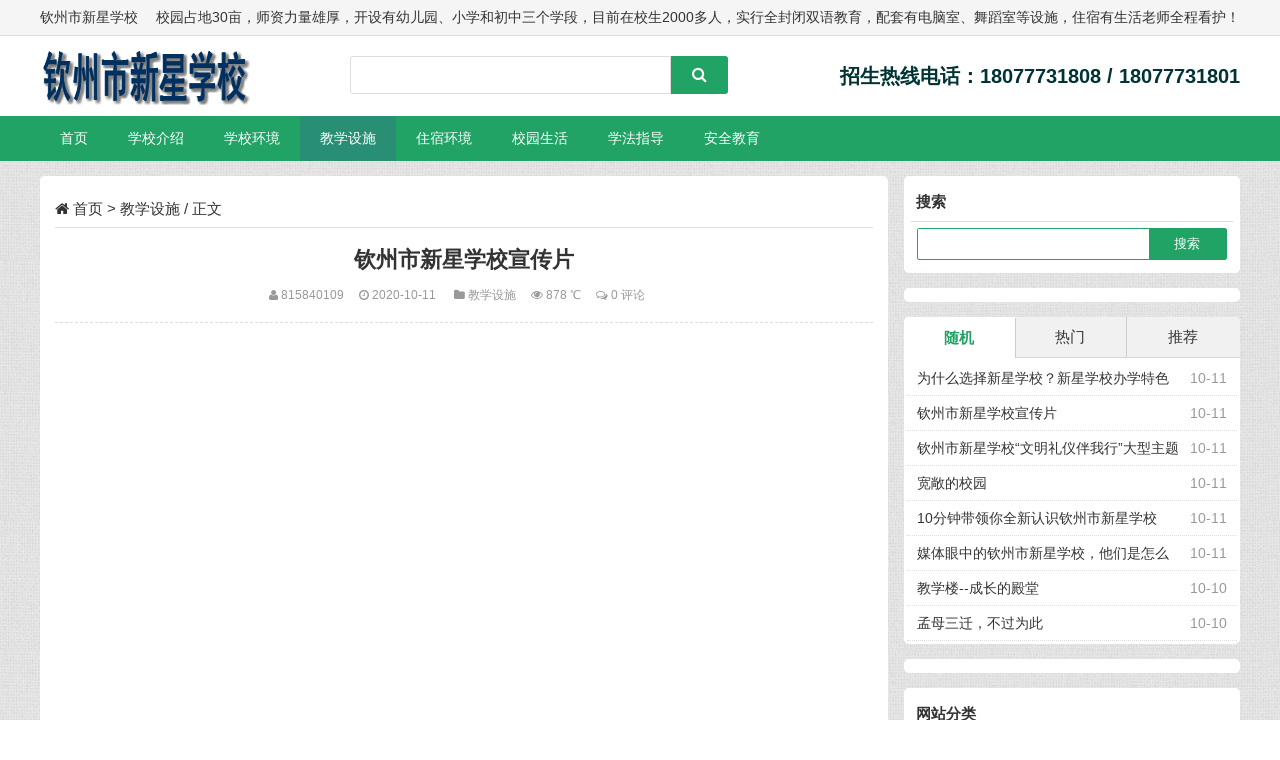

--- FILE ---
content_type: text/html
request_url: http://qinzhouxinxing.com/cygs/2020-10-11/1083.html
body_size: 7128
content:
<!DOCTYPE html>
<html>
<head>
<meta name="viewport" content="width=device-width,initial-scale=1.0,minimum-scale=1.0,maximum-scale=1.0">
<meta http-equiv="Content-Type" content="text/html; charset=utf-8"/>
<meta http-equiv="Content-Language" content="zh-CN" />
<meta name="keywords" content="" />
<meta name="description" content="钦州市新星学校宣传片 " />
<title>钦州市新星学校宣传片--钦州市新星学校</title>
<link rel="stylesheet" rev="stylesheet" href="/skin/ecms084/css/style.css" type="text/css" media="all"/>
<link rel="stylesheet" rev="stylesheet" href="/skin/ecms084/css/font-awesome.min.css" type="text/css" media="all"/>
<script src="/skin/ecms084/js/common.js" type="text/javascript"></script>
<script src="/skin/ecms084/js/jquery.bxslider.min.js" type="text/javascript"></script>
<script src="/skin/ecms084/js/jquery.SuperSlide.2.1.1.js" type="text/javascript"></script>
<script src="/skin/ecms084/js/ecms084.js" type="text/javascript"></script>
<link rel="shortcut icon" type="image/x-icon" href="/skin/ecms084/images/favicon.ico" />
</head>

<body>
<div class="top sjwu">
  <div class="zh">钦州市新星学校<span class="fr">校园占地30亩，师资力量雄厚，开设有幼儿园、小学和初中三个学段，目前在校生2000多人，实行全封闭双语教育，配套有电脑室、舞蹈室等设施，住宿有生活老师全程看护！</span></div>
</div>
<div class="sjwu head">
  <div class="zh">
   <h1 class="logo fl"><a href="/" title="钦州市新星学校"></a></h1>

    <span class="ss fl">
    <form onSubmit="return checkSearchForm()" method="post" name="searchform" action="/e/search/index.php" >
        <input type="hidden" value="title" name="show">
        <input type="hidden" value="1" name="tempid">
        <input type="hidden" value="news" name="tbname">
        <input name="mid" value="1" type="hidden">
        <input name="dopost" value="search" type="hidden">
      <input name="keyboard" size="11" id="edtSearch" type="text">
      <button class="search-submit" id="btnPost" type="submit"><i class="fa fa-search"></i></button>
    </form>
    </span> <span class="rss fr">
   <span style="font-weight: bolder;font-size: 20px;color: #003333;">招生热线电话：18077731808  /  18077731801 </span> 
    </span>
    <div class="clear"></div>
  </div>
</div>
<div class="clearfix mb15" id="nav" data-type="index"  data-infoid=" "> <!--<a href="/" class="home"><i class="fa fa-home"></i></a>-->
  <ul class="clearfix zh">
    <li><a class="" href="/">首页</a></li>
      <li><a class="" href="/cyzx/">学校介绍</a></li><li><a class="" href="/cyzd/">学校环境</a></li><li><a class="on" href="/cygs/">教学设施</a></li><li><a class="" href="/cydz/">住宿环境</a></li><li><a class="" href="/zcjh/">校园生活</a></li><li><a class="" href="/qzgl/">学法指导</a></li><li><a class="" href="/lz/">安全教育</a></li>  </ul>
<span class="m-search"><i class="fa fa-search"></i></span>
<form target="_blank" class="search-form2" name="q" method="post" name="searchform" id="searchform" action="/e/search/index.php" >
    <input class="form-control" name="keyboard" id="s" type="text" placeholder="输入关键字" value="">
    <input class="btn" type="submit" value="搜索">
    <input type="hidden" value="title" name="show">
    <input type="hidden" value="1" name="tempid">
    </form>
  <a href="#" id="pull"><i class="fa fa-bars"></i> 菜单</a> </div>
<div class="h60"></div>

<div class="ad zh mb15 sjwu">
  <script src=/d/js/acmsd/thea11.js></script>
</div>
<div class="ad zh mb15 dnwu">
  <table width="100%" height="90" bgcolor="#33CCCC">
    <tr align="center">
      <td>招生热线：18077731808 / 18077731801</td>
    </tr>
  </table></div>
<div class="main zh">
  <div class="left fl mb15">
    <div class="info bgb">
      <h2 class="ybbt1"><i class="fa fa-home"></i> <a href="/">首页</a>&nbsp;>&nbsp;<a href="/cygs/">教学设施</a> / 正文 </h2>
      <div class="info-bt">
        <h1 class="title">钦州市新星学校宣传片</h1>
        <small><span><i class="fa fa-user"></i> 815840109</span><span><i class="fa fa-clock-o"></i> 2020-10-11 </span><span><i class="fa fa-folder"></i> <a href="/cygs/" title="查看教学设施的更多文章"  target="_blank">教学设施</a></span><span><i class="fa fa-eye"></i> <script src=/e/public/ViewClick/?classid=3&id=1083&addclick=1></script> ℃</span><span><i class="fa fa-comments-o"></i> <a href="/cygs/2020-10-11/1083.html#comment"  title="欢迎你对本文发表看法"><script src=/e/public/ViewClick/?classid=3&id=1083&down=2></script> 评论</a></span></small> </div>
      <div class="ad mb15 sjwu">
        <script src=/d/js/acmsd/thea17.js></script>
      </div>
      <div class="ad mb15 dnwu">
        <table width="100%" height="90" bgcolor="#33CCCC">
    <tr align="center">
    <td>招生热线：18077731808 / 18077731801</td>
    </tr>
  </table>      </div>
      <div class="info-zi mb15">
        <iframe allowfullscreen="" frameborder="0" height="498" src="https://v.qq.com/iframe/player.html?vid=i0364sx125h&amp;tiny=0&amp;auto=0" width="640"></iframe><br />
钦州市新星学校宣传片
<div class="prenext">
<ul>
	<li>&nbsp;</li>
</ul>
</div>
        <div class="pagebar">  </div>
        <p class="tags"><strong>Tags：</strong> </p>
        <div class="bdsharebuttonbox"><a href="#" class="bds_more" data-cmd="more"></a><a href="#" class="bds_qzone" data-cmd="qzone" title="分享到QQ空间"></a><a href="#" class="bds_tsina" data-cmd="tsina" title="分享到新浪微博"></a><a href="#" class="bds_tqq" data-cmd="tqq" title="分享到腾讯微博"></a><a href="#" class="bds_renren" data-cmd="renren" title="分享到人人网"></a><a href="#" class="bds_weixin" data-cmd="weixin" title="分享到微信"></a></div>
<script>window._bd_share_config={"common":{"bdSnsKey":{},"bdText":"","bdMini":"2","bdMiniList":false,"bdPic":"","bdStyle":"1","bdSize":"24"},"share":{},"image":{"viewList":["qzone","tsina","tqq","renren","weixin"],"viewText":"分享到：","viewSize":"16"},"selectShare":{"bdContainerClass":null,"bdSelectMiniList":["qzone","tsina","tqq","renren","weixin"]}};with(document)0[(getElementsByTagName('head')[0]||body).appendChild(createElement('script')).src='http://bdimg.share.baidu.com/static/api/js/share.js?v=89860593.js?cdnversion='+~(-new Date()/36e5)];</script>
</div>
      <div class="sx mb15">
        <ul>
          <li class="fl">上一篇：<a href='/cygs/2020-10-11/1082.html'>教学楼--成长的殿堂</a> </li>
          <li class="fr ziyou">下一篇：<a href='/cygs/2020-10-11/1087.html'>10分钟带领你全新认识钦州市新星学校</a> </li>
          <div class="clear"></div>
        </ul>
      </div>
      <div class="ad mb15 sjwu">
    <script src=/d/js/acmsd/thea18.js></script>
  </div>
  <div class="ad mb15 dnwu">
    <table width="100%" height="90" bgcolor="#33CCCC">
    <tr align="center">
      <td>新星学校开设有幼儿部、小学部和初中部，欢迎咨询就读</td>
    </tr>
  </table>  </div>
      <div class="xg">
        <h2 class="ybbt">猜你喜欢</h2>
        <ul>
                  </ul>
      </div>
    </div>

    <div id="comments" class="bgb"> <span class="icon icon_comment" title="comment"></span>
      
      <!--评论框-->
      <div class="commentpost" id="comment">
<link href="/skin/ecmspl/css/pl.css" rel="stylesheet">
<div class="showpage" id="plpost">
<table width="100%" border="0" cellpadding="0" cellspacing="0"  style="line-height: 25px; padding: 5px 3px 1px 8px; font-size: 18px;">
<tr><td><strong><font color="#333333">留言与评论（共有 <span id="infocommentnumarea">0</span> 条评论）</font></strong></td></tr>
</table>
<script>
		  function CheckPl(obj)
		  {
		  if(obj.saytext.value=="")
		  {
		  alert("您没什么话要说吗？");
		  obj.saytext.focus();
		  return false;
		  }
		  return true;
		  }
		  </script>
<form action="/e/pl/doaction.php" method="post" name="saypl" id="saypl" onsubmit="return CheckPl(document.saypl)">
<table width="100%" border="0" cellpadding="0" cellspacing="0" id="plpost">
<tr>
<td>
<table width="100%" border="0" cellspacing="10" cellpadding="0">
<tr>
<td>
<script src="/e/pl/loginjspl.php"></script>
<textarea name="saytext" rows="6" id="saytext" placeholder="请遵守互联网相关规定，不要发布广告和违法内容!"></textarea>
<script src="/d/js/js/plface.js"></script>&nbsp;&nbsp;&nbsp;
<table width='100%' align='left' cellpadding=3 cellspacing=1 bgcolor='#FFF'>
<tr>
<td width="80%" height="40" bgcolor="#FFFFFF">验证码：<input name="key" type="text" class="inputText" size="16" />
<img src="/e/ShowKey/?v=pl" align="absmiddle" name="plKeyImg" id="plKeyImg" onclick="plKeyImg.src='/e/ShowKey/?v=pl&t='+Math.random()" title="看不清楚,点击刷新" /> 
</td> 
<td width="20%" height="40" bgcolor="#FFFFFF"> 
<input name="sumbit" type="submit" value="提交评论" tabindex="6" style="border-radius: 5px;font-size: 16px;background: #e94c3d none repeat scroll 0% 0%;border: 0px none;margin: 0px 16px;padding: 1px 16px;height: 33px;line-height: 30px;color: rgb(255, 255, 255);opacity: 0.95;">
<input name="id" type="hidden" id="id" value="1083" />
<input name="classid" type="hidden" id="classid" value="3" />
<input name="enews" type="hidden" id="enews" value="AddPl" />
<input name="repid" type="hidden" id="repid" value="0" />
<input type="hidden" name="ecmsfrom" value="/cygs/2020-10-11/1083.html">
</td>
</tr>  
</table> 
</td>
</tr>
</table>
</td>
</tr>
</table></form>
	<table width="100%" border="0" cellpadding="3" cellspacing="1" bgcolor="#FFFFFF">
        <tr>
          <td bgcolor="#FFFFFF" id="infocommentarea"></td>
        </tr>
        </table>
 <script src="/e/extend/infocomment/commentajax.php?classid=3&id=1083"></script>
</div>	
      </div>
    </div>

  </div>
  <div class="right fr sjwu">
  <dl class="function" id="divSearchPanel">
      <dt class="function_t">搜索</dt>
      <dd class="function_c">
        <div>
          <form onSubmit="return checkSearchForm()" method="post" name="searchform" action="/e/search/index.php" >
        <input type="hidden" value="title" name="show">
        <input type="hidden" value="1" name="tempid">
        <input type="hidden" value="news" name="tbname">
        <input name="mid" value="1" type="hidden">
        <input name="dopost" value="search" type="hidden">
            <input type="text" name="keyboard" size="11" />
            <input type="submit" value="搜索" />
          </form>
        </div>
      </dd>
    </dl>
    <dl class="function">
      <dt style="display:none;"></dt>
      <dd class="function_c">
        <div>
          <script src=/d/js/acmsd/thea13.js></script>
        </div>
      </dd>
    </dl>
    <dl class="wupd">
      <div class="notice">
        <div class="tab-hd">
          <ul class="tab-nav">
            <li class="on"><a href="javascript:void">随机</a></li>
            <li class=""><a href="javascript:void">热门</a></li>
            <li><a href="javascript:void" class="wux">推荐</a></li>
          </ul>
        </div>
        <div class="tab-bd">
          <div class="tab-pal">
            <ul>
                          <li><span class="fr zuo10">10-11</span><a href="/cygs/2020-10-11/1095.html" title="为什么选择新星学校？新星学校办学特色介绍系列报道一">为什么选择新星学校？新星学校办学特色介绍系列报道一</a></li>
                          <li><span class="fr zuo10">10-11</span><a href="/cygs/2020-10-11/1083.html" title="钦州市新星学校宣传片">钦州市新星学校宣传片</a></li>
                          <li><span class="fr zuo10">10-11</span><a href="/cygs/2020-10-11/1094.html" title="钦州市新星学校“文明礼仪伴我行”大型主题活动">钦州市新星学校“文明礼仪伴我行”大型主题活动</a></li>
                          <li><span class="fr zuo10">10-11</span><a href="/cygs/2020-10-11/1093.html" title="宽敞的校园">宽敞的校园</a></li>
                          <li><span class="fr zuo10">10-11</span><a href="/cygs/2020-10-11/1087.html" title="10分钟带领你全新认识钦州市新星学校">10分钟带领你全新认识钦州市新星学校</a></li>
                          <li><span class="fr zuo10">10-11</span><a href="/cygs/2020-10-11/547.html" title="媒体眼中的钦州市新星学校，他们是怎么报道的？">媒体眼中的钦州市新星学校，他们是怎么报道的？</a></li>
                          <li><span class="fr zuo10">10-10</span><a href="/cygs/2020-10-11/1082.html" title="教学楼--成长的殿堂">教学楼--成长的殿堂</a></li>
                          <li><span class="fr zuo10">10-10</span><a href="/cygs/2020-10-11/1081.html" title="孟母三迁，不过为此">孟母三迁，不过为此</a></li>
                        </ul>
          </div>
          <div class="tab-pal">
            <ul>
                            <li><span class="fr zuo10">1384℃</span><a href="/cygs/2020-10-11/1087.html" title="10分钟带领你全新认识钦州市新星学校">10分钟带领你全新认识钦州市新星学校</a></li>
                          <li><span class="fr zuo10">1366℃</span><a href="/cygs/2020-10-11/1095.html" title="为什么选择新星学校？新星学校办学特色介绍系列报道一">为什么选择新星学校？新星学校办学特色介绍系列报道一</a></li>
                          <li><span class="fr zuo10">1009℃</span><a href="/cygs/2020-10-11/547.html" title="媒体眼中的钦州市新星学校，他们是怎么报道的？">媒体眼中的钦州市新星学校，他们是怎么报道的？</a></li>
                          <li><span class="fr zuo10">848℃</span><a href="/cygs/2020-10-11/1083.html" title="钦州市新星学校宣传片">钦州市新星学校宣传片</a></li>
                          <li><span class="fr zuo10">711℃</span><a href="/cygs/2020-10-11/1094.html" title="钦州市新星学校“文明礼仪伴我行”大型主题活动">钦州市新星学校“文明礼仪伴我行”大型主题活动</a></li>
                          <li><span class="fr zuo10">639℃</span><a href="/cygs/2020-10-11/1082.html" title="教学楼--成长的殿堂">教学楼--成长的殿堂</a></li>
                          <li><span class="fr zuo10">526℃</span><a href="/cygs/2020-10-11/1093.html" title="宽敞的校园">宽敞的校园</a></li>
                          <li><span class="fr zuo10">359℃</span><a href="/cygs/2020-10-11/1081.html" title="孟母三迁，不过为此">孟母三迁，不过为此</a></li>
                        </ul>
          </div>
          <div class="tab-pal">
            <ul>
                          </ul>
          </div>
        </div>
      </div>
      <script type="text/javascript">jQuery(".notice").slide({ titCell:".tab-hd li", mainCell:".tab-bd",delayTime:0});</script>
    </dl>
    <dl class="function">
      <dt style="display:none;"></dt>
      <dd class="function_c">
        <div>
          <script src=/d/js/acmsd/thea14.js></script>
        </div>
      </dd>
    </dl>
    <dl class="function" id="divCatalog">
      <dt class="function_t">网站分类</dt>
      <dd class="function_c">
        <ul>
          <li><a class="" href="/cyzx/">学校介绍</a></li><li><a class="" href="/cyzd/">学校环境</a></li><li><a class="current-menu-item" href="/cygs/">教学设施</a></li><li><a class="" href="/cydz/">住宿环境</a></li><li><a class="" href="/zcjh/">校园生活</a></li><li><a class="" href="/qzgl/">学法指导</a></li><li><a class="" href="/lz/">安全教育</a></li>        </ul>
      </dd>
    </dl>
    <dl class="function">
      <dt style="display:none;"></dt>
      <dd class="function_c">
        <div>
          <script src=/d/js/acmsd/thea15.js></script>
        </div>
      </dd>
    </dl>
    <dl class="function" id="divTags">
      <dt class="function_t">标签列表</dt>
      <dd class="function_c">
        <ul>
              <li><a href="/e/tags/?tagname=%E5%AD%A6%E6%A0%A1%E9%98%B2%E7%94%B5%E5%AE%89%E5%85%A8%E6%95%99%E8%82%B2">学校防电安全教育<span class="tag-count"> (5)</span></a></li>        <li><a href="/e/tags/?tagname=%E5%AD%A6%E6%A0%A1%E9%98%B2%E6%BA%BA%E6%B0%B4%E6%95%99%E8%82%B2">学校防溺水教育<span class="tag-count"> (5)</span></a></li>        <li><a href="/e/tags/?tagname=%E5%AD%A6%E6%A0%A1%E4%BA%A4%E9%80%9A%E5%AE%89%E5%85%A8%E6%95%99%E8%82%B2">学校交通安全教育<span class="tag-count"> (4)</span></a></li>        <li><a href="/e/tags/?tagname=%E5%AD%A6%E6%A0%A1%E9%98%B2%E6%A0%A1%E5%9B%AD%E9%9C%B8%E5%87%8C%E6%95%99%E8%82%B2">学校防校园霸凌教育<span class="tag-count"> (4)</span></a></li>        <li><a href="/e/tags/?tagname=%E5%AD%A6%E6%A0%A1%E4%BA%BA%E8%BA%AB%E5%AE%89%E5%85%A8%E6%95%99%E8%82%B2">学校人身安全教育<span class="tag-count"> (4)</span></a></li>        <li><a href="/e/tags/?tagname=%E4%B8%8A%E4%B8%8B%E5%AD%A6%E4%BA%A4%E9%80%9A%E5%AE%89%E5%85%A8%E6%95%99%E8%82%B2">上下学交通安全教育<span class="tag-count"> (3)</span></a></li>        <li><a href="/e/tags/?tagname=%E5%AD%A6%E6%A0%A1%E5%AE%89%E5%85%A8%E6%95%99%E8%82%B2">学校安全教育<span class="tag-count"> (2)</span></a></li>        <li><a href="/e/tags/?tagname=%E5%AD%A6%E6%A0%A1%E9%98%B2%E7%81%AB%E5%AE%89%E5%85%A8%E6%95%99%E8%82%B2">学校防火安全教育<span class="tag-count"> (1)</span></a></li>        <li><a href="/e/tags/?tagname=%E9%92%A6%E5%B7%9E%E5%85%A8%E6%89%98%E5%AF%84%E5%AE%BF%E5%AD%A6%E6%A0%A1">钦州全托寄宿学校<span class="tag-count"> (0)</span></a></li>        <li><a href="/e/tags/?tagname=%E9%92%A6%E5%B7%9E%E5%AF%84%E5%AE%BF%E7%A7%81%E7%AB%8B%E5%AD%A6%E6%A0%A1">钦州寄宿私立学校<span class="tag-count"> (0)</span></a></li>        <li><a href="/e/tags/?tagname=%E9%92%A6%E5%B7%9E%E7%A7%81%E7%AB%8B%E5%AD%A6%E6%A0%A1">钦州私立学校<span class="tag-count"> (0)</span></a></li>        <li><a href="/e/tags/?tagname=%E9%92%A6%E5%B7%9E%E5%85%A8%E6%89%98%E5%AD%A6%E6%A0%A1">钦州全托学校<span class="tag-count"> (0)</span></a></li>        <li><a href="/e/tags/?tagname=%E9%92%A6%E5%B7%9E%E5%AF%84%E5%AE%BF%E5%AD%A6%E6%A0%A1">钦州寄宿学校<span class="tag-count"> (0)</span></a></li>        <li><a href="/e/tags/?tagname=%E5%AF%84%E5%AE%BF%E5%AD%A6%E6%A0%A1">寄宿学校<span class="tag-count"> (0)</span></a></li>            </ul>
      </dd>
    </dl>
 <dl class="function">
      <dt style="display:none;"></dt>
      <dd class="function_c">
        <div>
          <script src=/d/js/acmsd/thea16.js></script>
        </div>
      </dd>
    </dl>   
    
    
  </div>
  <div class="clear"></div>
  <div class="ad mb15 sjwu">
    <script src=/d/js/acmsd/thea12.js></script>
  </div>
  <div class="ad mb15 dnwu">
    <table width="100%" height="90" bgcolor="#33CCCC">
    <tr align="center">
      <td>新星学校开设有幼儿部、小学部和初中部，欢迎咨询就读</td>
    </tr>
  </table>  </div>
</div>
<div style="display: none" id="goTopBtn"><img border=0 src="/skin/ecms084/images/backtop.png"></div> 
<script type=text/javascript>goTopEx();</script>
<div class="footer">
  <div class="zh">
    <p>学校招生电话：0777-2842350 ，  手机：18077731808 ；网站备案： <a href="https://beian.miit.gov.cn/" target="_blank">桂ICP备16009639号</a></p>
    <p><a href="/" title="钦州市新星学校" target="_blank">钦州市新星学校地址：</a>钦州英华学院往高坳底s312省道3000米处（原康熙岭农业中学）或钦州高坳底往钦州英华学院s312省道1500米处</p>
  </div>
</div>

<script>
$('.m-search').on('click', function(){
        $('.search-form2').slideToggle(200, function(){
            if( $('.m-search').css('display') == 'block' ){
                $('.search-form2 .form-control').focus()
            }
        })
    })
</script>
</body>
</html>

--- FILE ---
content_type: text/html; charset=utf-8
request_url: http://qinzhouxinxing.com/e/public/ViewClick/?classid=3&id=1083&addclick=1
body_size: 140
content:
document.write('878');

--- FILE ---
content_type: text/css
request_url: http://qinzhouxinxing.com/skin/ecms084/css/style.css
body_size: 6909
content:
/*
作者：墨鱼部落格
地址：http://www.moyublog.com
*/
body{margin:0px;padding:0px;color:#333333;font-size:14px;font-family: "Microsoft YaHei", Verdana, sans-serif;line-height: 24px; background:url(../images/bg.jpg) 0 0 repeat;}
a{text-decoration: none;color: #333;}
a:hover{text-decoration: none;}
img{max-width:100%; height:auto; width:auto\9; border:0;}
div, h1, h2, h3, h4,h5, p, form, ul, label, input, textarea, img, span, dl, dt, dd{margin:0px;padding:0;}
.clear{clear:both;}
li{list-style-type: none;}
.fl{float:left;}
.fr{float:right;}
.zh{width:1200px;margin:0 auto;}
.left{width:70.7%;}
.right{width:28%;}
.mb15{ margin-bottom:15px;}
.bgb{ background-color:#fff; border-radius: 5px;}
.xian{border:1px solid #ddd; border-radius: 3px;}
.pd{ padding:8px;}
.dnwu{display:none;}
/* 分页条 */
.pagebar{width: 100%;clear: both;margin:10px 0;padding:10px 0;text-align:center;}
.pagebar a,.pagebar .now-page{padding:4px 12px;color: #333333;display:inline-block;clear: both;border:1px solid #ddd;margin:0 3px 3px 0;border-radius: 2px;}
.pagebar a:hover,.pagebar .now-page{color: #FFFFFF;}
/* 评论 */
#comments{margin-top: 15px; padding:15px;}
#comments h3,#comments h4{font-size: 16px;line-height: 35px;font-weight: 400;padding-left: 9px;margin-bottom: 10px;background-color: #f1f1f1;}
#comments h4{margin-top: 15px;}
#frmSumbit #inpName,#frmSumbit #inpEmail,#frmSumbit #inpHomePage,#frmSumbit #inpVerify{padding-left: 10px;border: 1px solid #ddd;height: 15px;width: 40%;padding-top: 6px;padding-right: 10px;padding-bottom: 6px;line-height: 15px;float: left;margin-right: 10px;}
.commentpost label{height:15px;overflow:hidden;clear:left;float:left;line-height:15px;border-color:#CCC;border-style:solid;border-width:1px 0 1px 1px;margin:0;padding:6px 10px;}
#txaArticle{width:96%;height:120px;padding:2%;border:0;}
#frmSumbit p{padding:0px;margin-top: 0px;margin-right: 0px;margin-bottom: 5px;margin-left: 0px;line-height: 30px;}
#frmSumbit .button{color: #FFFFFF;height: 30px;width: 100px;border-top-width: 0px;border-right-width: 0px;border-bottom-width: 0px;border-left-width: 0px;margin-right: 15px;}
.msgname .dot{font-size: 30px;color: #f4f4f4;float: right;margin-left: 15px;font-weight: 700;}
.msg .msgimg img{clear: left;float: left;margin-right: 10px;padding: 2px;height: 36px;width: 36px;border: 1px solid #ddd;background-color: #f1f1f1;}
.msgtxt .msgarticle{padding-bottom: 4px;}
.msg{font-size: 12px; line-height:22px;border: 1px solid #dddddd;padding-top: 9px;padding-right: 9px;padding-bottom: 1px;padding-left: 9px;margin-top: 12px;border-radius: 5px;}
.msg .msgname{color: #999999;}
.msg .msgarticle{color: #666666;}
.msg .msgarticle .msg{background-color:#f9f9f9; margin-top:9px;}
.msgarticle .msg .msgname .dot{display: none;}
/* 404页面 */
#logo404{background-color: #FFFFFF;background-image: url(../images/logo.png);background-repeat: no-repeat;background-position: center center;padding-top: 60px;padding-bottom: 60px;border-bottom-width: 1px;border-bottom-style: solid;border-bottom-color: #9EAA99;box-shadow: 0px 0px 4px rgba(0, 0, 0, 0.25);}
#cw404{width: 720px;margin-top: 20px;margin-right: auto;margin-bottom: 20px;margin-left: auto;}
#cw404 h1{font-size: 18px; line-height: 60px; font-weight: normal; text-align: center;}
#cw404 .kuang{font-size: 14px;border: 1px solid #9EAA99;border-radius: 3px;box-shadow: 0px 0px 4px rgba(0, 0, 0, 0.25);padding: 20px;background-color: #FFFFFF;}
#cw404 #ts404{text-align: center;}

.top {line-height: 35px; height:35px; border-bottom:1px solid #ddd; background-color:#f5f5f5;}

.head {padding:10px 0; background-color:#fff;}
.logo a{ background-image:url(../images/logo.png); background-repeat:no-repeat; background-position:0 0; display:block; width:210px; height:60px;}
.ss form{width:380px;margin-left:100px; margin-top:10px;}
.ss #edtSearch,.sous #edtSearch{float: left;height: 36px; line-height:36px; color:#777777;width: 82%; border:1px solid #ddd;padding-left:2%;background-color:#ffffff;border-radius: 3px 0px 0px 3px;}
.ss #btnPost,.sous #btnPost{color: #FFFFFF;font-size:11px;float: left;height: 38px;width: 15%;border:0;border-radius: 0px 3px 3px 0px;font-size:1.125em;}
.rss{ line-height:60px; width:460px; height:60px; overflow:hidden; text-align:right;}

/*自适应导航栏*/
.clearfix:before,
.clearfix:after{content: " "; display: table;}
.clearfix:after{clear: both;}
.clearfix{*zoom: 1;}
#nav{position: relative; height:45px; line-height:45px;z-index:990;}
#nav ul{padding: 0;}
#nav li{display: inline;float: left;}
#nav a{color:#fff;display: inline-block; line-height: 45px;padding:0 20px; color:#fff;}
#nav li a{box-sizing:border-box;-moz-box-sizing:border-box;-webkit-box-sizing:border-box;text-decoration: none;}
#nav a#pull,#nav a.home,.sous{display: none;}
#nav li ul{list-style-type: none;left: -999em;position: absolute;padding-top: 0px;overflow: visible;}
#nav li ul li{clear: left;width:100%;}
#nav li ul li a{line-height: 35px;height: 35px;font-weight: normal;padding-right: 22px;padding-left: 22px;display: block;}
#nav li ul a:hover{color:#ffffff;text-decoration:none;font-weight:normal;}
#nav li:hover ul{left: auto;}
#nav li.sfhover ul{left: auto;}
#nav, .ss #btnPost, .sous #btnPost, .right #divSearchPanel input[type="submit"], #divTags dd ul li a, .pagebar a:hover, .pagebar .now-page, #frmSumbit .button, .banner .hd ul .on, #nav li a, .bx-wrapper .bx-pager.bx-default-pager a, .index-list-tu li a:hover p {
	background-color: #21A366;
}
#nav li a:hover, #nav li a.on {
	background-color: #298F74;
}
.right #divSearchPanel dd form, .pagebar a:hover, .pagebar .now-page {
	border: 1px solid #21A366;
}
#divCalendar td a, .notice .tab-hd li.on a, a:hover, .yanse, .tags a {
	color: #21A366;
}
.info-zi h2, .info-zi h3 {
	border-left: 3px solid #21A366;
}
.flash{ width:380px; height:320px; padding:5px;overflow:hidden;}
.bx-wrapper{position: relative;padding: 0;*zoom: 1;z-index:1;}
.bx-wrapper img{width: 100%;display: block;}
.bx-wrapper .bx-pager{position: relative;text-align: center;font-size: .85em;font-family: Arial;font-weight: bold;color: #666; margin-top:-30px;}
.bx-wrapper .bx-pager .bx-pager-item,
.bx-wrapper .bx-controls-auto .bx-controls-auto-item{display: inline-block;*zoom: 1;*display: inline;}
.bx-wrapper .bx-pager.bx-default-pager a{text-indent: -9999px;display: block;width: 10px;height: 10px;margin: 0 5px;outline: 0;-moz-border-radius: 5px;-webkit-border-radius: 5px;border-radius: 5px;}
.bx-wrapper .bx-pager.bx-default-pager a:hover,
.bx-wrapper .bx-pager.bx-default-pager a.active{background: #fff;}
.bx-wrapper .bx-prev{left: 10px;background: url(../images/netx.png) no-repeat 0 -32px;}
.bx-wrapper .bx-next{right: 10px;background: url(../images/netx.png) no-repeat 0 0;}
.bx-wrapper .bx-controls-direction a{position: absolute;top: 50%;margin-top: -16px;outline: 0;width: 32px;height: 32px;text-indent: -9999px;z-index: 9999;}
.bx-wrapper .bx-controls-direction a.disabled{display: none;}
.banner .prev, .banner .next { position: relative;  width: 40px; height: 40px;line-height:40px; text-align:center; opacity:.3; filter:alpha(opacity=30); overflow: hidden; display: none;  border: none; border:2px solid #fff;border-radius: 22px;font-size:2em; color:#ffffff;bottom: 160px;}
.banner .prev:hover, .banner .next:hover { opacity: .9; color:#ffffff; filter: alpha(opacity=90) }
.banner .prev { left: 0;  float:left;}
.banner .next { right: 0; float:right;}
.banner .bdOn .prev,.banner .bdOn .next{ display:block;  }

.hot{ width:425px; padding:5px 10px;}
.hot h2{ font-size:18px; height:24px; overflow:hidden; margin:6px 0; text-align:center;}
.hot p{ line-height:20px; height:40px; overflow:hidden; color:#777;}
.hot ul{border-top:1px dotted #ddd; margin-top:9px; padding-top:3px;}
.hot li{ line-height:32px; color:#999;height:32px; overflow:hidden;border-bottom:1px dotted #ddd;}
.hot li span{ float:right;  margin-left:10px;}

.ybbt{ font-size:15px; font-weight:700; line-height:36px; height:36px; overflow:hidden; border-bottom:1px solid #ddd; margin-bottom:5px; padding:0 4px;}
.ybbt1{ font-size:15px; font-weight:400; line-height:36px; height:36px; overflow:hidden; border-bottom:1px solid #ddd; margin-bottom:5px;}
.ybbt .more{ color:#888;}
/* 右侧栏滑动tab */
.right dl.wupd{padding:0; width:100%;}
.notice{width: 100%;overflow: hidden; }
.notice .tab-hd{height: 41px;background-color: #f1f1f1;margin-bottom: -1px;font-size: 1.08em;}
.notice .tab-hd li{float: left;height: 40px;line-height: 40px;width: 33.33%;text-align: center; padding:0;}
.notice .tab-hd li a{display:block;padding:0px;border-right:1px solid #ccc;color:#333333;}
.notice .tab-hd li a.wux{border-right-width: 0px;}
.notice .tab-hd li.on{background-color: #fff;font-weight: 700;position: relative;margin-left: -1px;margin-right: -1px;border-top:1px solid #fff;border-right:0;border-left:1px solid #ddd;border-bottom:0;}
.notice .tab-bd{border-top: 1px solid #cccccc;}
.notice .tab-bd ul{overflow:hidden; zoom:1; padding:1%; width:98%;}
.notice .tab-bd li,.tiwen li{height: 34px;line-height: 34px;overflow: hidden;padding:0 10px 0 10px;margin: 0px;border-bottom:1px dotted #ddd;color: #999999;}
.zuo10{ margin-left:10px;}

.index-list-tu ul,.index-cms{ margin-left:-1.5%;}
.index-list-tu li{ float:left; margin:5px 0 5px 1.5%; width:18.5%;display:inline-block;}
.index-list-tu li a{ display:block;position: relative; color:#fff; text-align:center;float:left;width:100%;}
.index-list-tu li a img{ width:100%; height:auto;float:left;}
.index-list-tu li a p{background: #000 none repeat scroll 0% 0%;opacity: 0.7;position: absolute;left: 0px;bottom: 0px; width:96%; padding:1% 2%; height:24px; overflow:hidden;}


.index-cms dl{ float:left; width:29.8%; padding:0.5% 1%; margin-left:1.5%; margin-bottom:15px;}
.index-cms li{height: 34px;line-height: 34px;overflow: hidden;margin: 0px;border-bottom:1px dotted #ddd;color: #999999;}
.index-cms li span{ float:right; margin-left:10px;}

.links li{ float:left; margin:0 15px 10px 0;}

.footer{ padding:20px 0; background-color:#2D3237; color: #6B6E81; text-align:center;}
.footer a{ color: #6B6E81;}

.list .ybbt1{ margin-bottom:0; padding:4px 15px;}
.list li{padding:15px;border-bottom:1px solid #ddd;transition: all 0.25s ease 0s;position: relative;}
.list li:hoverhoverhoverhover{ background-color:#f9f9f9;}
.list li h3,.list li h2{font-size: 1.15em;line-height: 1.5;word-wrap:break-word;margin-bottom:6px;}
.list li h2 span{color:#999; font-size:0.65em; font-weight:300;margin-top:5px;margin-left:10px;}
.list small,.info-bt small,.info-bt small a,.list small a{color:#999;}
.list small span,.info-bt small span{margin-right:15px;}
.list li p{font-size: 1em;line-height: 1.5;color: #666;word-wrap:break-word;max-height:65px;margin-bottom:3px;overflow:hidden;}
.list-tu{display:block; width:160px; max-height:115px; float:left; margin-right:18px; overflow:hidden; border-radius:3px}
.list-tu img{width:100%; height:auto; float:left;}

.right dl{margin-bottom:15px;clear:both; width:96%; padding:2%; float:left; overflow:hidden; background-color:#fff;border-radius:5px;}
.right dt{font-size:1.1em;font-weight:700;line-height:2.5; padding:0 5px; border-bottom:1px solid #ddd;}
.right ul{clear:both;  float:left; width:100%;}
.right li{line-height:1.5; font-size:1em;padding:7px 2% 7px 2%;border-bottom:1px dotted #ddd;}
.right #divSearchPanel dd{padding:2%;}
.right #divSearchPanel dd form{ height:30px;border-radius: 2px;}
.right #divSearchPanel input[type="text"]{line-height: 28px;height: 28px;width: 72%;float: left;padding-left: 1%;clear: left; border:0px;}
.right #divSearchPanel input[type="submit"]{color: #FFFFFF;float: right;height: 30px;width: 25%; border:0px;}
#divCalendar .function_t{display:none;}
#divCalendar table{width:100%; table-layout:fixed}
#divCalendar caption{text-align:center;height:24px;margin:0px;padding:0px;font-size:0.875em;font-weight:bold;}
#divCalendar caption a{padding:0px;}
#divCalendar th{color: #FFFFFF;text-transform: uppercase;height:26px;background-color: #CCCCCC;}
#divCalendar td{text-align:center;background:#F0F0F0;border:1px solid #E0E1E2;height:30px;}
#divCalendar td.pad{background:none}
#divCalendar td a{display:block;line-height:30px;color:#FFFFFF;}
.right #divMisc dd ul li{display: inline-block;width: 50%;}
.right #divMisc dd ul li a{padding-left:0; background-image:none;}
.right #divCatalog dd ul li,.right #divNavBar dd ul li,.right #divLinkage dd ul li,.right #divFavorites dd ul li,.right #divArchives dd ul li{display: inline-block;width: 45%; height:20px; line-height:20px;overflow:hidden;}
.right #divTags dd{padding:2% 2% 0 2%;}
.right #divTags dd ul li{display:inline-block; verticle-align:top;overflow: hidden;border-top-width: 0px;border-right-width: 0px;border-bottom-width: 0px;border-left-width: 0px;margin: 0px;padding: 0px;}
#divTags dd ul li span{display: none;}
#divTags dd ul li a{display: block;margin-right: 5px;padding:0 6px 0 6px;line-height: 30px;height: 30px;overflow: hidden;color: #FFFFFF;border-radius:2px;}
#divTags dd ul li a:hover{color: #FFFFFF;background-color: #04a5f7;}
#divTags .tags0{background-color: #efac82;}
#divTags .tags1{background-color: #84c7cf;}
#divTags .tags2{background-color: #d69899;}
#divTags .tags3{background-color: #d59ad4;}
#divTags .tags4{background-color: #c9b070;}
#divTags .tags5{background-color: #b0d699;}
#divTags .tags6{background-color: #eda29e;}
.right dl#divComments ul li{line-height: 1.5;width: 96%;padding:7px 2% 7px 2%;}
#divComments ul li span{margin-bottom: 4px; margin-top:2px;color: #999999;display: block;overflow: hidden;line-height: 1;}
#divComments ul li img{background-color: #f1f1f1;height: 35px;width: 35px;padding: 2px;border: 1px solid #ddd;float: left;margin-right: 6px;border-radius: 20px;}


.info{ padding:15px;}
.ss-bt{margin:10px 0;}
.info-bt{ text-align:center; border-bottom:1px dashed #ddd; padding:15px 0; margin-bottom:10px;}
.title{font-size:1.6em; margin-bottom:10px;}
.info-zi{line-height:1.8; font-size:1.05em;word-wrap:break-word;}
.info-zi p{margin-bottom:0.6em; margin-top:0.6em;}
.info-zi h2,.info-zi h3{background-color: rgba(102, 128, 153, 0.05);padding: 10px 20px;border-radius:3px;font-size:1.125em;}
.info-zi h3{font-size:1em;}
.info-zi blockquote {border-left: 10px solid rgba(102, 128, 153, 0.075);background-color: rgba(102, 128, 153, 0.05);border-radius:0 5px 5px 0;padding: 15px 20px; margin-left:0;margin-right:0;margin-bottom: 0.6em;color:#666;}
.info-ss{padding-top:15px;border-top:1px solid #ddd;}
.info-ss p{padding-bottom:15px; margin-bottom:15px; border-bottom:1px dashed #ccc;word-wrap:break-word;}
.xgwz{margin-bottom:15px; margin-top:15px; padding:10px; border:1px dashed #ccc; font-size:0.875em;}
.xgwz h2{font-size:1.25em; line-height:2;}
.tag a{color:#fff;  padding-bottom:2px; padding-top:2px; padding-left:9px; padding-right:9px; margin-right:5px;border-radius: 2px;}
.tag a:hover{background-color:#60AC99;}
.sx{border: 1px dotted #CCC; padding-left:10px; padding-right:10px;border-radius:3px;}
.sx li{width:45%;line-height:40px; height:40px; overflow:hidden;}
.xg li span{float:right;font-size:0.875em;}
.xg li{border-bottom: 1px dotted #DDD;color:#999;line-height:32px;height:32px;overflow:hidden;padding:0 4px;}


@media screen and (max-width: 1100px){
#nav, .ss #btnPost, .sous #btnPost, .right #divSearchPanel input[type="submit"], #divTags dd ul li a, .pagebar a:hover, .pagebar .now-page, #frmSumbit .button, .banner .hd ul .on, #nav li a, .bx-wrapper .bx-pager.bx-default-pager a, .index-list-tu li a:hover p {
    background-color: #21A366!important;
}

.zh,.zh1{width:96%; margin-left:2%; margin-right:2%;padding:0; }
.sjwu,.list-tu{ display:none;}.dnwu{display:block;}.index-cms dl,.right dl,.mb15{ margin-bottom:10px;}
#nav{background:url(../images/logo.png) no-repeat left center;background-size:133px 40px; margin:0;height:45px;padding:0;width: 100%;position: fixed;left: 0;top: 0;display: block;z-index:2;border-radius:0;}

#nav ul{display: none;height: auto;width: 100%;margin:45px 0 20px 0;}
#nav a#pull{display: block;width: 50px; height:45px; position:absolute;padding:0;text-indent:0; text-align:center;top:0;right:0;}
#nav li{width: 100%;float: left;position: relative;height:45px;overflow:hidden;padding:0;}
#nav li a{border-top: 1px solid #fff;border-right:0;color:#fff;}
#nav a{text-align: left;width: 100%; line-height:45px;height:45px;} 
#nav a.home{float:left; width:10%;margin:0;display:block;padding:0 10px;}
#pull i,.home i{line-height:45px;font-size:1.125em;}
.h60{ height:55px;}
.left,.right{width:100%;}
.flash{height:auto;width:100%;padding:0;}
.index-cms{margin-left:0;}
.index-list-tu ul li{width:48.5%;}
.index-cms dl,.hot{margin-left:0;width:94%;padding:1% 3%;}
.list li h3, .list li h2{margin-bottom:6px;}
.list li p{margin-bottom:1px;max-height: 45px;}
.sx li{width:100%;line-height:30px;height:30px;}
.sx li.ziyou{text-align:left;}
.info-zi embed,.info-zi iframe{width:100%!important;height:auto!important;}
}

#goTopBtn { 
POSITION: fixed; TEXT-ALIGN: center; LINE-HEIGHT: 50px; WIDTH: 50px; BOTTOM: 35px; HEIGHT: 50px; FONT-SIZE: 12px; CURSOR: pointer; RIGHT: 0px; _position: absolute; _right: auto 
} 

.search-form2{
    display: none;    margin-top: 45px;
    position: relative;
}
.m-search {
    display: none;
}
@media (max-width: 480px){
.m-search {
    line-height: 52px;
    padding: 0 15px;
    font-size: 16px;
}
}
@media (max-width: 720px){
.m-search {
    display: block;
    position: absolute;
    right: 50px;
    top: -15px;
    padding: 0 20px;
    line-height: 72px;
    color: #fff;
    font-size: 18px;
    font-weight: normal;
    z-index: 9;
}
}

.search-form2 .form-control {
    color: #666;
    border: solid 1px #ddd;
    box-shadow: none;
    border-radius: 0;
    border-right: none;
    padding: 5px 5px 5px 10px;
}

.form-control {
    display: block;
    width: 100%;

    padding: 6px 12px;
    font-size: 14px;
    line-height: 1.42857143;
    color: #555;
    background-color: #fff;
    background-image: none;
    border: 1px solid #ccc;
    border-radius: 4px;
    -webkit-box-shadow: inset 0 1px 1px rgba(0,0,0,.075);
    box-shadow: inset 0 1px 1px rgba(0,0,0,.075);
    -webkit-transition: border-color ease-in-out .15s, box-shadow ease-in-out .15s;
    transition: border-color ease-in-out .15s, box-shadow ease-in-out .15s;
}
.search-form2 .btn {
    position: absolute;
    bottom: 0;
    right: 0;
    box-shadow: none;
    width: 70px;
    padding: 6px;
    border-radius: 0;
    background-color: #21A366;
    color: #fff;
    opacity: .85;
}
.nav2{padding:10px 0px}
.nav2 ul{padding:0px 10px}
.nav2 ul li{display: inline-block;}
.nav2 ul li a {
    background: none repeat scroll 0 0 #FFF;
    font-size: 14px;
    font-weight: 400;
    margin: 5px;
    text-transform: uppercase;
    transition: all .9s ease 0s;
    -moz-transition: all .9s ease 0s;
    -webkit-transition: all .9s ease 0s;
    -o-transition: all .9s ease 0s;
    border: 1px solid #F2F2F2;
    outline: 0;
    border-radius: 3px;display: inline-block;
    padding: 6px 12px;
    margin-bottom: 0;line-height: 1.42857143;
    text-align: center;
    white-space: nowrap;
    vertical-align: middle;cursor: pointer;
}
.nav2 ul li a:hover {
    color: #fff;
    background: #f39c12;
    border: 1px solid #f39c12;
    box-shadow: none;
    -webkit-box-shadow: none;
}
.nav2 ul li .active {
    color: #fff;
    background: #f39c12;
    border: 1px solid #f39c12;
    box-shadow: none;
    -webkit-box-shadow: none;
}